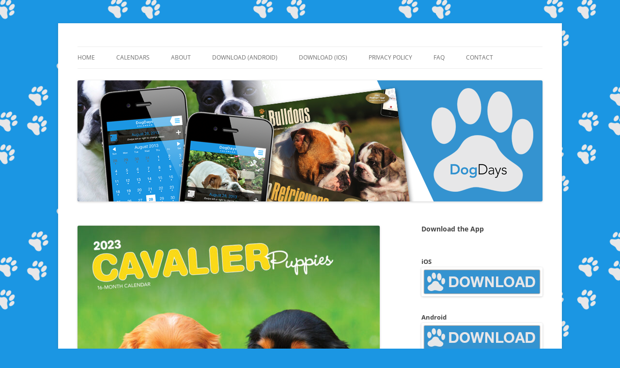

--- FILE ---
content_type: text/html; charset=UTF-8
request_url: https://www.dogdaysapp.com/cavalier-king-charles-spaniel-puppies-2023-square-wall-calendar-browntrout/
body_size: 13978
content:
<!DOCTYPE html>
<!--[if IE 7]>
<html class="ie ie7" lang="en-US">
<![endif]-->
<!--[if IE 8]>
<html class="ie ie8" lang="en-US">
<![endif]-->
<!--[if !(IE 7) & !(IE 8)]><!-->
<html lang="en-US">
<!--<![endif]-->
<head>
<meta charset="UTF-8" />
<meta name="viewport" content="width=device-width, initial-scale=1.0" />
<title>Cavalier King Charles Spaniel Puppies | 2023 Square Wall Calendar | BrownTrout | DogDays 2023 Calendar and Puzzle App for iPhone, iPad, Android and Android Tablet</title>
<link rel="profile" href="https://gmpg.org/xfn/11" />
<link rel="pingback" href="https://www.dogdaysapp.com/xmlrpc.php">
<!--[if lt IE 9]>
<script src="https://www.dogdaysapp.com/wp-content/themes/twentytwelve/js/html5.js?ver=3.7.0" type="text/javascript"></script>
<![endif]-->
<style>
#wpadminbar #wp-admin-bar-wccp_free_top_button .ab-icon:before {
	content: "\f160";
	color: #02CA02;
	top: 3px;
}
#wpadminbar #wp-admin-bar-wccp_free_top_button .ab-icon {
	transform: rotate(45deg);
}
</style>
<meta name='robots' content='max-image-preview:large' />
<link rel='dns-prefetch' href='//www.googletagmanager.com' />
<link rel='dns-prefetch' href='//platform-api.sharethis.com' />
<link rel='dns-prefetch' href='//hcaptcha.com' />
<link rel="alternate" type="application/rss+xml" title="DogDays 2023 Calendar and Puzzle App for iPhone, iPad, Android and Android Tablet &raquo; Feed" href="https://www.dogdaysapp.com/feed/" />
<link rel="alternate" type="application/rss+xml" title="DogDays 2023 Calendar and Puzzle App for iPhone, iPad, Android and Android Tablet &raquo; Comments Feed" href="https://www.dogdaysapp.com/comments/feed/" />
<script type="text/javascript">
/* <![CDATA[ */
window._wpemojiSettings = {"baseUrl":"https:\/\/s.w.org\/images\/core\/emoji\/15.0.3\/72x72\/","ext":".png","svgUrl":"https:\/\/s.w.org\/images\/core\/emoji\/15.0.3\/svg\/","svgExt":".svg","source":{"concatemoji":"https:\/\/www.dogdaysapp.com\/wp-includes\/js\/wp-emoji-release.min.js?ver=6.6.4"}};
/*! This file is auto-generated */
!function(i,n){var o,s,e;function c(e){try{var t={supportTests:e,timestamp:(new Date).valueOf()};sessionStorage.setItem(o,JSON.stringify(t))}catch(e){}}function p(e,t,n){e.clearRect(0,0,e.canvas.width,e.canvas.height),e.fillText(t,0,0);var t=new Uint32Array(e.getImageData(0,0,e.canvas.width,e.canvas.height).data),r=(e.clearRect(0,0,e.canvas.width,e.canvas.height),e.fillText(n,0,0),new Uint32Array(e.getImageData(0,0,e.canvas.width,e.canvas.height).data));return t.every(function(e,t){return e===r[t]})}function u(e,t,n){switch(t){case"flag":return n(e,"\ud83c\udff3\ufe0f\u200d\u26a7\ufe0f","\ud83c\udff3\ufe0f\u200b\u26a7\ufe0f")?!1:!n(e,"\ud83c\uddfa\ud83c\uddf3","\ud83c\uddfa\u200b\ud83c\uddf3")&&!n(e,"\ud83c\udff4\udb40\udc67\udb40\udc62\udb40\udc65\udb40\udc6e\udb40\udc67\udb40\udc7f","\ud83c\udff4\u200b\udb40\udc67\u200b\udb40\udc62\u200b\udb40\udc65\u200b\udb40\udc6e\u200b\udb40\udc67\u200b\udb40\udc7f");case"emoji":return!n(e,"\ud83d\udc26\u200d\u2b1b","\ud83d\udc26\u200b\u2b1b")}return!1}function f(e,t,n){var r="undefined"!=typeof WorkerGlobalScope&&self instanceof WorkerGlobalScope?new OffscreenCanvas(300,150):i.createElement("canvas"),a=r.getContext("2d",{willReadFrequently:!0}),o=(a.textBaseline="top",a.font="600 32px Arial",{});return e.forEach(function(e){o[e]=t(a,e,n)}),o}function t(e){var t=i.createElement("script");t.src=e,t.defer=!0,i.head.appendChild(t)}"undefined"!=typeof Promise&&(o="wpEmojiSettingsSupports",s=["flag","emoji"],n.supports={everything:!0,everythingExceptFlag:!0},e=new Promise(function(e){i.addEventListener("DOMContentLoaded",e,{once:!0})}),new Promise(function(t){var n=function(){try{var e=JSON.parse(sessionStorage.getItem(o));if("object"==typeof e&&"number"==typeof e.timestamp&&(new Date).valueOf()<e.timestamp+604800&&"object"==typeof e.supportTests)return e.supportTests}catch(e){}return null}();if(!n){if("undefined"!=typeof Worker&&"undefined"!=typeof OffscreenCanvas&&"undefined"!=typeof URL&&URL.createObjectURL&&"undefined"!=typeof Blob)try{var e="postMessage("+f.toString()+"("+[JSON.stringify(s),u.toString(),p.toString()].join(",")+"));",r=new Blob([e],{type:"text/javascript"}),a=new Worker(URL.createObjectURL(r),{name:"wpTestEmojiSupports"});return void(a.onmessage=function(e){c(n=e.data),a.terminate(),t(n)})}catch(e){}c(n=f(s,u,p))}t(n)}).then(function(e){for(var t in e)n.supports[t]=e[t],n.supports.everything=n.supports.everything&&n.supports[t],"flag"!==t&&(n.supports.everythingExceptFlag=n.supports.everythingExceptFlag&&n.supports[t]);n.supports.everythingExceptFlag=n.supports.everythingExceptFlag&&!n.supports.flag,n.DOMReady=!1,n.readyCallback=function(){n.DOMReady=!0}}).then(function(){return e}).then(function(){var e;n.supports.everything||(n.readyCallback(),(e=n.source||{}).concatemoji?t(e.concatemoji):e.wpemoji&&e.twemoji&&(t(e.twemoji),t(e.wpemoji)))}))}((window,document),window._wpemojiSettings);
/* ]]> */
</script>
<style id='wp-emoji-styles-inline-css' type='text/css'>

	img.wp-smiley, img.emoji {
		display: inline !important;
		border: none !important;
		box-shadow: none !important;
		height: 1em !important;
		width: 1em !important;
		margin: 0 0.07em !important;
		vertical-align: -0.1em !important;
		background: none !important;
		padding: 0 !important;
	}
</style>
<link rel='stylesheet' id='wp-block-library-css' href='https://www.dogdaysapp.com/wp-includes/css/dist/block-library/style.min.css?ver=6.6.4' type='text/css' media='all' />
<style id='wp-block-library-theme-inline-css' type='text/css'>
.wp-block-audio :where(figcaption){color:#555;font-size:13px;text-align:center}.is-dark-theme .wp-block-audio :where(figcaption){color:#ffffffa6}.wp-block-audio{margin:0 0 1em}.wp-block-code{border:1px solid #ccc;border-radius:4px;font-family:Menlo,Consolas,monaco,monospace;padding:.8em 1em}.wp-block-embed :where(figcaption){color:#555;font-size:13px;text-align:center}.is-dark-theme .wp-block-embed :where(figcaption){color:#ffffffa6}.wp-block-embed{margin:0 0 1em}.blocks-gallery-caption{color:#555;font-size:13px;text-align:center}.is-dark-theme .blocks-gallery-caption{color:#ffffffa6}:root :where(.wp-block-image figcaption){color:#555;font-size:13px;text-align:center}.is-dark-theme :root :where(.wp-block-image figcaption){color:#ffffffa6}.wp-block-image{margin:0 0 1em}.wp-block-pullquote{border-bottom:4px solid;border-top:4px solid;color:currentColor;margin-bottom:1.75em}.wp-block-pullquote cite,.wp-block-pullquote footer,.wp-block-pullquote__citation{color:currentColor;font-size:.8125em;font-style:normal;text-transform:uppercase}.wp-block-quote{border-left:.25em solid;margin:0 0 1.75em;padding-left:1em}.wp-block-quote cite,.wp-block-quote footer{color:currentColor;font-size:.8125em;font-style:normal;position:relative}.wp-block-quote.has-text-align-right{border-left:none;border-right:.25em solid;padding-left:0;padding-right:1em}.wp-block-quote.has-text-align-center{border:none;padding-left:0}.wp-block-quote.is-large,.wp-block-quote.is-style-large,.wp-block-quote.is-style-plain{border:none}.wp-block-search .wp-block-search__label{font-weight:700}.wp-block-search__button{border:1px solid #ccc;padding:.375em .625em}:where(.wp-block-group.has-background){padding:1.25em 2.375em}.wp-block-separator.has-css-opacity{opacity:.4}.wp-block-separator{border:none;border-bottom:2px solid;margin-left:auto;margin-right:auto}.wp-block-separator.has-alpha-channel-opacity{opacity:1}.wp-block-separator:not(.is-style-wide):not(.is-style-dots){width:100px}.wp-block-separator.has-background:not(.is-style-dots){border-bottom:none;height:1px}.wp-block-separator.has-background:not(.is-style-wide):not(.is-style-dots){height:2px}.wp-block-table{margin:0 0 1em}.wp-block-table td,.wp-block-table th{word-break:normal}.wp-block-table :where(figcaption){color:#555;font-size:13px;text-align:center}.is-dark-theme .wp-block-table :where(figcaption){color:#ffffffa6}.wp-block-video :where(figcaption){color:#555;font-size:13px;text-align:center}.is-dark-theme .wp-block-video :where(figcaption){color:#ffffffa6}.wp-block-video{margin:0 0 1em}:root :where(.wp-block-template-part.has-background){margin-bottom:0;margin-top:0;padding:1.25em 2.375em}
</style>
<style id='classic-theme-styles-inline-css' type='text/css'>
/*! This file is auto-generated */
.wp-block-button__link{color:#fff;background-color:#32373c;border-radius:9999px;box-shadow:none;text-decoration:none;padding:calc(.667em + 2px) calc(1.333em + 2px);font-size:1.125em}.wp-block-file__button{background:#32373c;color:#fff;text-decoration:none}
</style>
<style id='global-styles-inline-css' type='text/css'>
:root{--wp--preset--aspect-ratio--square: 1;--wp--preset--aspect-ratio--4-3: 4/3;--wp--preset--aspect-ratio--3-4: 3/4;--wp--preset--aspect-ratio--3-2: 3/2;--wp--preset--aspect-ratio--2-3: 2/3;--wp--preset--aspect-ratio--16-9: 16/9;--wp--preset--aspect-ratio--9-16: 9/16;--wp--preset--color--black: #000000;--wp--preset--color--cyan-bluish-gray: #abb8c3;--wp--preset--color--white: #fff;--wp--preset--color--pale-pink: #f78da7;--wp--preset--color--vivid-red: #cf2e2e;--wp--preset--color--luminous-vivid-orange: #ff6900;--wp--preset--color--luminous-vivid-amber: #fcb900;--wp--preset--color--light-green-cyan: #7bdcb5;--wp--preset--color--vivid-green-cyan: #00d084;--wp--preset--color--pale-cyan-blue: #8ed1fc;--wp--preset--color--vivid-cyan-blue: #0693e3;--wp--preset--color--vivid-purple: #9b51e0;--wp--preset--color--blue: #21759b;--wp--preset--color--dark-gray: #444;--wp--preset--color--medium-gray: #9f9f9f;--wp--preset--color--light-gray: #e6e6e6;--wp--preset--gradient--vivid-cyan-blue-to-vivid-purple: linear-gradient(135deg,rgba(6,147,227,1) 0%,rgb(155,81,224) 100%);--wp--preset--gradient--light-green-cyan-to-vivid-green-cyan: linear-gradient(135deg,rgb(122,220,180) 0%,rgb(0,208,130) 100%);--wp--preset--gradient--luminous-vivid-amber-to-luminous-vivid-orange: linear-gradient(135deg,rgba(252,185,0,1) 0%,rgba(255,105,0,1) 100%);--wp--preset--gradient--luminous-vivid-orange-to-vivid-red: linear-gradient(135deg,rgba(255,105,0,1) 0%,rgb(207,46,46) 100%);--wp--preset--gradient--very-light-gray-to-cyan-bluish-gray: linear-gradient(135deg,rgb(238,238,238) 0%,rgb(169,184,195) 100%);--wp--preset--gradient--cool-to-warm-spectrum: linear-gradient(135deg,rgb(74,234,220) 0%,rgb(151,120,209) 20%,rgb(207,42,186) 40%,rgb(238,44,130) 60%,rgb(251,105,98) 80%,rgb(254,248,76) 100%);--wp--preset--gradient--blush-light-purple: linear-gradient(135deg,rgb(255,206,236) 0%,rgb(152,150,240) 100%);--wp--preset--gradient--blush-bordeaux: linear-gradient(135deg,rgb(254,205,165) 0%,rgb(254,45,45) 50%,rgb(107,0,62) 100%);--wp--preset--gradient--luminous-dusk: linear-gradient(135deg,rgb(255,203,112) 0%,rgb(199,81,192) 50%,rgb(65,88,208) 100%);--wp--preset--gradient--pale-ocean: linear-gradient(135deg,rgb(255,245,203) 0%,rgb(182,227,212) 50%,rgb(51,167,181) 100%);--wp--preset--gradient--electric-grass: linear-gradient(135deg,rgb(202,248,128) 0%,rgb(113,206,126) 100%);--wp--preset--gradient--midnight: linear-gradient(135deg,rgb(2,3,129) 0%,rgb(40,116,252) 100%);--wp--preset--font-size--small: 13px;--wp--preset--font-size--medium: 20px;--wp--preset--font-size--large: 36px;--wp--preset--font-size--x-large: 42px;--wp--preset--spacing--20: 0.44rem;--wp--preset--spacing--30: 0.67rem;--wp--preset--spacing--40: 1rem;--wp--preset--spacing--50: 1.5rem;--wp--preset--spacing--60: 2.25rem;--wp--preset--spacing--70: 3.38rem;--wp--preset--spacing--80: 5.06rem;--wp--preset--shadow--natural: 6px 6px 9px rgba(0, 0, 0, 0.2);--wp--preset--shadow--deep: 12px 12px 50px rgba(0, 0, 0, 0.4);--wp--preset--shadow--sharp: 6px 6px 0px rgba(0, 0, 0, 0.2);--wp--preset--shadow--outlined: 6px 6px 0px -3px rgba(255, 255, 255, 1), 6px 6px rgba(0, 0, 0, 1);--wp--preset--shadow--crisp: 6px 6px 0px rgba(0, 0, 0, 1);}:where(.is-layout-flex){gap: 0.5em;}:where(.is-layout-grid){gap: 0.5em;}body .is-layout-flex{display: flex;}.is-layout-flex{flex-wrap: wrap;align-items: center;}.is-layout-flex > :is(*, div){margin: 0;}body .is-layout-grid{display: grid;}.is-layout-grid > :is(*, div){margin: 0;}:where(.wp-block-columns.is-layout-flex){gap: 2em;}:where(.wp-block-columns.is-layout-grid){gap: 2em;}:where(.wp-block-post-template.is-layout-flex){gap: 1.25em;}:where(.wp-block-post-template.is-layout-grid){gap: 1.25em;}.has-black-color{color: var(--wp--preset--color--black) !important;}.has-cyan-bluish-gray-color{color: var(--wp--preset--color--cyan-bluish-gray) !important;}.has-white-color{color: var(--wp--preset--color--white) !important;}.has-pale-pink-color{color: var(--wp--preset--color--pale-pink) !important;}.has-vivid-red-color{color: var(--wp--preset--color--vivid-red) !important;}.has-luminous-vivid-orange-color{color: var(--wp--preset--color--luminous-vivid-orange) !important;}.has-luminous-vivid-amber-color{color: var(--wp--preset--color--luminous-vivid-amber) !important;}.has-light-green-cyan-color{color: var(--wp--preset--color--light-green-cyan) !important;}.has-vivid-green-cyan-color{color: var(--wp--preset--color--vivid-green-cyan) !important;}.has-pale-cyan-blue-color{color: var(--wp--preset--color--pale-cyan-blue) !important;}.has-vivid-cyan-blue-color{color: var(--wp--preset--color--vivid-cyan-blue) !important;}.has-vivid-purple-color{color: var(--wp--preset--color--vivid-purple) !important;}.has-black-background-color{background-color: var(--wp--preset--color--black) !important;}.has-cyan-bluish-gray-background-color{background-color: var(--wp--preset--color--cyan-bluish-gray) !important;}.has-white-background-color{background-color: var(--wp--preset--color--white) !important;}.has-pale-pink-background-color{background-color: var(--wp--preset--color--pale-pink) !important;}.has-vivid-red-background-color{background-color: var(--wp--preset--color--vivid-red) !important;}.has-luminous-vivid-orange-background-color{background-color: var(--wp--preset--color--luminous-vivid-orange) !important;}.has-luminous-vivid-amber-background-color{background-color: var(--wp--preset--color--luminous-vivid-amber) !important;}.has-light-green-cyan-background-color{background-color: var(--wp--preset--color--light-green-cyan) !important;}.has-vivid-green-cyan-background-color{background-color: var(--wp--preset--color--vivid-green-cyan) !important;}.has-pale-cyan-blue-background-color{background-color: var(--wp--preset--color--pale-cyan-blue) !important;}.has-vivid-cyan-blue-background-color{background-color: var(--wp--preset--color--vivid-cyan-blue) !important;}.has-vivid-purple-background-color{background-color: var(--wp--preset--color--vivid-purple) !important;}.has-black-border-color{border-color: var(--wp--preset--color--black) !important;}.has-cyan-bluish-gray-border-color{border-color: var(--wp--preset--color--cyan-bluish-gray) !important;}.has-white-border-color{border-color: var(--wp--preset--color--white) !important;}.has-pale-pink-border-color{border-color: var(--wp--preset--color--pale-pink) !important;}.has-vivid-red-border-color{border-color: var(--wp--preset--color--vivid-red) !important;}.has-luminous-vivid-orange-border-color{border-color: var(--wp--preset--color--luminous-vivid-orange) !important;}.has-luminous-vivid-amber-border-color{border-color: var(--wp--preset--color--luminous-vivid-amber) !important;}.has-light-green-cyan-border-color{border-color: var(--wp--preset--color--light-green-cyan) !important;}.has-vivid-green-cyan-border-color{border-color: var(--wp--preset--color--vivid-green-cyan) !important;}.has-pale-cyan-blue-border-color{border-color: var(--wp--preset--color--pale-cyan-blue) !important;}.has-vivid-cyan-blue-border-color{border-color: var(--wp--preset--color--vivid-cyan-blue) !important;}.has-vivid-purple-border-color{border-color: var(--wp--preset--color--vivid-purple) !important;}.has-vivid-cyan-blue-to-vivid-purple-gradient-background{background: var(--wp--preset--gradient--vivid-cyan-blue-to-vivid-purple) !important;}.has-light-green-cyan-to-vivid-green-cyan-gradient-background{background: var(--wp--preset--gradient--light-green-cyan-to-vivid-green-cyan) !important;}.has-luminous-vivid-amber-to-luminous-vivid-orange-gradient-background{background: var(--wp--preset--gradient--luminous-vivid-amber-to-luminous-vivid-orange) !important;}.has-luminous-vivid-orange-to-vivid-red-gradient-background{background: var(--wp--preset--gradient--luminous-vivid-orange-to-vivid-red) !important;}.has-very-light-gray-to-cyan-bluish-gray-gradient-background{background: var(--wp--preset--gradient--very-light-gray-to-cyan-bluish-gray) !important;}.has-cool-to-warm-spectrum-gradient-background{background: var(--wp--preset--gradient--cool-to-warm-spectrum) !important;}.has-blush-light-purple-gradient-background{background: var(--wp--preset--gradient--blush-light-purple) !important;}.has-blush-bordeaux-gradient-background{background: var(--wp--preset--gradient--blush-bordeaux) !important;}.has-luminous-dusk-gradient-background{background: var(--wp--preset--gradient--luminous-dusk) !important;}.has-pale-ocean-gradient-background{background: var(--wp--preset--gradient--pale-ocean) !important;}.has-electric-grass-gradient-background{background: var(--wp--preset--gradient--electric-grass) !important;}.has-midnight-gradient-background{background: var(--wp--preset--gradient--midnight) !important;}.has-small-font-size{font-size: var(--wp--preset--font-size--small) !important;}.has-medium-font-size{font-size: var(--wp--preset--font-size--medium) !important;}.has-large-font-size{font-size: var(--wp--preset--font-size--large) !important;}.has-x-large-font-size{font-size: var(--wp--preset--font-size--x-large) !important;}
:where(.wp-block-post-template.is-layout-flex){gap: 1.25em;}:where(.wp-block-post-template.is-layout-grid){gap: 1.25em;}
:where(.wp-block-columns.is-layout-flex){gap: 2em;}:where(.wp-block-columns.is-layout-grid){gap: 2em;}
:root :where(.wp-block-pullquote){font-size: 1.5em;line-height: 1.6;}
</style>
<link rel='stylesheet' id='som_lost_password_style-css' href='https://www.dogdaysapp.com/wp-content/plugins/frontend-reset-password/assets/css/password-lost.css?ver=6.6.4' type='text/css' media='all' />
<link rel='stylesheet' id='twentytwelve-fonts-css' href='https://www.dogdaysapp.com/wp-content/themes/twentytwelve/fonts/font-open-sans.css?ver=20230328' type='text/css' media='all' />
<link rel='stylesheet' id='twentytwelve-style-css' href='https://www.dogdaysapp.com/wp-content/themes/twentytwelve/style.css?ver=20250715' type='text/css' media='all' />
<link rel='stylesheet' id='twentytwelve-block-style-css' href='https://www.dogdaysapp.com/wp-content/themes/twentytwelve/css/blocks.css?ver=20240812' type='text/css' media='all' />
<!--[if lt IE 9]>
<link rel='stylesheet' id='twentytwelve-ie-css' href='https://www.dogdaysapp.com/wp-content/themes/twentytwelve/css/ie.css?ver=20240722' type='text/css' media='all' />
<![endif]-->
<script type="text/javascript" src="https://www.dogdaysapp.com/wp-includes/js/jquery/jquery.min.js?ver=3.7.1" id="jquery-core-js"></script>
<script type="text/javascript" src="https://www.dogdaysapp.com/wp-includes/js/jquery/jquery-migrate.min.js?ver=3.4.1" id="jquery-migrate-js"></script>
<script type="text/javascript" src="https://www.dogdaysapp.com/wp-content/themes/twentytwelve/js/navigation.js?ver=20250303" id="twentytwelve-navigation-js" defer="defer" data-wp-strategy="defer"></script>
<script type="text/javascript" src="//platform-api.sharethis.com/js/sharethis.js#source=googleanalytics-wordpress#product=ga&amp;property=5efdad899b38cf00126eff53" id="googleanalytics-platform-sharethis-js"></script>
<link rel="https://api.w.org/" href="https://www.dogdaysapp.com/wp-json/" /><link rel="alternate" title="JSON" type="application/json" href="https://www.dogdaysapp.com/wp-json/wp/v2/posts/4960" /><link rel="EditURI" type="application/rsd+xml" title="RSD" href="https://www.dogdaysapp.com/xmlrpc.php?rsd" />
<link rel="canonical" href="https://www.dogdaysapp.com/cavalier-king-charles-spaniel-puppies-2023-square-wall-calendar-browntrout/" />
<link rel='shortlink' href='https://www.dogdaysapp.com/?p=4960' />
<link rel="alternate" title="oEmbed (JSON)" type="application/json+oembed" href="https://www.dogdaysapp.com/wp-json/oembed/1.0/embed?url=https%3A%2F%2Fwww.dogdaysapp.com%2Fcavalier-king-charles-spaniel-puppies-2023-square-wall-calendar-browntrout%2F" />
<link rel="alternate" title="oEmbed (XML)" type="text/xml+oembed" href="https://www.dogdaysapp.com/wp-json/oembed/1.0/embed?url=https%3A%2F%2Fwww.dogdaysapp.com%2Fcavalier-king-charles-spaniel-puppies-2023-square-wall-calendar-browntrout%2F&#038;format=xml" />
<style>
.som-password-error-message,
.som-password-sent-message {
	background-color: #2679ce;
	border-color: #2679ce;
}
</style>
<script id="wpcp_disable_selection" type="text/javascript">
var image_save_msg='You are not allowed to save images!';
	var no_menu_msg='Context Menu disabled!';
	var smessage = "Content is protected !!";

function disableEnterKey(e)
{
	var elemtype = e.target.tagName;
	
	elemtype = elemtype.toUpperCase();
	
	if (elemtype == "TEXT" || elemtype == "TEXTAREA" || elemtype == "INPUT" || elemtype == "PASSWORD" || elemtype == "SELECT" || elemtype == "OPTION" || elemtype == "EMBED")
	{
		elemtype = 'TEXT';
	}
	
	if (e.ctrlKey){
     var key;
     if(window.event)
          key = window.event.keyCode;     //IE
     else
          key = e.which;     //firefox (97)
    //if (key != 17) alert(key);
     if (elemtype!= 'TEXT' && (key == 97 || key == 65 || key == 67 || key == 99 || key == 88 || key == 120 || key == 26 || key == 85  || key == 86 || key == 83 || key == 43 || key == 73))
     {
		if(wccp_free_iscontenteditable(e)) return true;
		show_wpcp_message('You are not allowed to copy content or view source');
		return false;
     }else
     	return true;
     }
}


/*For contenteditable tags*/
function wccp_free_iscontenteditable(e)
{
	var e = e || window.event; // also there is no e.target property in IE. instead IE uses window.event.srcElement
  	
	var target = e.target || e.srcElement;

	var elemtype = e.target.nodeName;
	
	elemtype = elemtype.toUpperCase();
	
	var iscontenteditable = "false";
		
	if(typeof target.getAttribute!="undefined" ) iscontenteditable = target.getAttribute("contenteditable"); // Return true or false as string
	
	var iscontenteditable2 = false;
	
	if(typeof target.isContentEditable!="undefined" ) iscontenteditable2 = target.isContentEditable; // Return true or false as boolean

	if(target.parentElement.isContentEditable) iscontenteditable2 = true;
	
	if (iscontenteditable == "true" || iscontenteditable2 == true)
	{
		if(typeof target.style!="undefined" ) target.style.cursor = "text";
		
		return true;
	}
}

////////////////////////////////////
function disable_copy(e)
{	
	var e = e || window.event; // also there is no e.target property in IE. instead IE uses window.event.srcElement
	
	var elemtype = e.target.tagName;
	
	elemtype = elemtype.toUpperCase();
	
	if (elemtype == "TEXT" || elemtype == "TEXTAREA" || elemtype == "INPUT" || elemtype == "PASSWORD" || elemtype == "SELECT" || elemtype == "OPTION" || elemtype == "EMBED")
	{
		elemtype = 'TEXT';
	}
	
	if(wccp_free_iscontenteditable(e)) return true;
	
	var isSafari = /Safari/.test(navigator.userAgent) && /Apple Computer/.test(navigator.vendor);
	
	var checker_IMG = '';
	if (elemtype == "IMG" && checker_IMG == 'checked' && e.detail >= 2) {show_wpcp_message(alertMsg_IMG);return false;}
	if (elemtype != "TEXT")
	{
		if (smessage !== "" && e.detail == 2)
			show_wpcp_message(smessage);
		
		if (isSafari)
			return true;
		else
			return false;
	}	
}

//////////////////////////////////////////
function disable_copy_ie()
{
	var e = e || window.event;
	var elemtype = window.event.srcElement.nodeName;
	elemtype = elemtype.toUpperCase();
	if(wccp_free_iscontenteditable(e)) return true;
	if (elemtype == "IMG") {show_wpcp_message(alertMsg_IMG);return false;}
	if (elemtype != "TEXT" && elemtype != "TEXTAREA" && elemtype != "INPUT" && elemtype != "PASSWORD" && elemtype != "SELECT" && elemtype != "OPTION" && elemtype != "EMBED")
	{
		return false;
	}
}	
function reEnable()
{
	return true;
}
document.onkeydown = disableEnterKey;
document.onselectstart = disable_copy_ie;
if(navigator.userAgent.indexOf('MSIE')==-1)
{
	document.onmousedown = disable_copy;
	document.onclick = reEnable;
}
function disableSelection(target)
{
    //For IE This code will work
    if (typeof target.onselectstart!="undefined")
    target.onselectstart = disable_copy_ie;
    
    //For Firefox This code will work
    else if (typeof target.style.MozUserSelect!="undefined")
    {target.style.MozUserSelect="none";}
    
    //All other  (ie: Opera) This code will work
    else
    target.onmousedown=function(){return false}
    target.style.cursor = "default";
}
//Calling the JS function directly just after body load
window.onload = function(){disableSelection(document.body);};

//////////////////special for safari Start////////////////
var onlongtouch;
var timer;
var touchduration = 1000; //length of time we want the user to touch before we do something

var elemtype = "";
function touchstart(e) {
	var e = e || window.event;
  // also there is no e.target property in IE.
  // instead IE uses window.event.srcElement
  	var target = e.target || e.srcElement;
	
	elemtype = window.event.srcElement.nodeName;
	
	elemtype = elemtype.toUpperCase();
	
	if(!wccp_pro_is_passive()) e.preventDefault();
	if (!timer) {
		timer = setTimeout(onlongtouch, touchduration);
	}
}

function touchend() {
    //stops short touches from firing the event
    if (timer) {
        clearTimeout(timer);
        timer = null;
    }
	onlongtouch();
}

onlongtouch = function(e) { //this will clear the current selection if anything selected
	
	if (elemtype != "TEXT" && elemtype != "TEXTAREA" && elemtype != "INPUT" && elemtype != "PASSWORD" && elemtype != "SELECT" && elemtype != "EMBED" && elemtype != "OPTION")	
	{
		if (window.getSelection) {
			if (window.getSelection().empty) {  // Chrome
			window.getSelection().empty();
			} else if (window.getSelection().removeAllRanges) {  // Firefox
			window.getSelection().removeAllRanges();
			}
		} else if (document.selection) {  // IE?
			document.selection.empty();
		}
		return false;
	}
};

document.addEventListener("DOMContentLoaded", function(event) { 
    window.addEventListener("touchstart", touchstart, false);
    window.addEventListener("touchend", touchend, false);
});

function wccp_pro_is_passive() {

  var cold = false,
  hike = function() {};

  try {
	  const object1 = {};
  var aid = Object.defineProperty(object1, 'passive', {
  get() {cold = true}
  });
  window.addEventListener('test', hike, aid);
  window.removeEventListener('test', hike, aid);
  } catch (e) {}

  return cold;
}
/*special for safari End*/
</script>
<script id="wpcp_disable_Right_Click" type="text/javascript">
document.ondragstart = function() { return false;}
	function nocontext(e) {
	   return false;
	}
	document.oncontextmenu = nocontext;
</script>
<style>
.unselectable
{
-moz-user-select:none;
-webkit-user-select:none;
cursor: default;
}
html
{
-webkit-touch-callout: none;
-webkit-user-select: none;
-khtml-user-select: none;
-moz-user-select: none;
-ms-user-select: none;
user-select: none;
-webkit-tap-highlight-color: rgba(0,0,0,0);
}
</style>
<script id="wpcp_css_disable_selection" type="text/javascript">
var e = document.getElementsByTagName('body')[0];
if(e)
{
	e.setAttribute('unselectable',"on");
}
</script>
<style>
.h-captcha{position:relative;display:block;margin-bottom:2rem;padding:0;clear:both}.h-captcha[data-size="normal"]{width:303px;height:78px}.h-captcha[data-size="compact"]{width:164px;height:144px}.h-captcha[data-size="invisible"]{display:none}.h-captcha iframe{z-index:1}.h-captcha::before{content:"";display:block;position:absolute;top:0;left:0;background:url(https://www.dogdaysapp.com/wp-content/plugins/hcaptcha-for-forms-and-more/assets/images/hcaptcha-div-logo.svg) no-repeat;border:1px solid #fff0;border-radius:4px;box-sizing:border-box}.h-captcha::after{content:"If you see this message, hCaptcha failed to load due to site errors.";font:13px/1.35 system-ui,-apple-system,Segoe UI,Roboto,Arial,sans-serif;display:block;position:absolute;top:0;left:0;box-sizing:border-box;color:red;opacity:0}.h-captcha:not(:has(iframe))::after{animation:hcap-msg-fade-in .3s ease forwards;animation-delay:2s}.h-captcha:has(iframe)::after{animation:none;opacity:0}@keyframes hcap-msg-fade-in{to{opacity:1}}.h-captcha[data-size="normal"]::before{width:300px;height:74px;background-position:94% 28%}.h-captcha[data-size="normal"]::after{padding:19px 75px 16px 10px}.h-captcha[data-size="compact"]::before{width:156px;height:136px;background-position:50% 79%}.h-captcha[data-size="compact"]::after{padding:10px 10px 16px 10px}.h-captcha[data-theme="light"]::before,body.is-light-theme .h-captcha[data-theme="auto"]::before,.h-captcha[data-theme="auto"]::before{background-color:#fafafa;border:1px solid #e0e0e0}.h-captcha[data-theme="dark"]::before,body.is-dark-theme .h-captcha[data-theme="auto"]::before,html.wp-dark-mode-active .h-captcha[data-theme="auto"]::before,html.drdt-dark-mode .h-captcha[data-theme="auto"]::before{background-image:url(https://www.dogdaysapp.com/wp-content/plugins/hcaptcha-for-forms-and-more/assets/images/hcaptcha-div-logo-white.svg);background-repeat:no-repeat;background-color:#333;border:1px solid #f5f5f5}@media (prefers-color-scheme:dark){.h-captcha[data-theme="auto"]::before{background-image:url(https://www.dogdaysapp.com/wp-content/plugins/hcaptcha-for-forms-and-more/assets/images/hcaptcha-div-logo-white.svg);background-repeat:no-repeat;background-color:#333;border:1px solid #f5f5f5}}.h-captcha[data-theme="custom"]::before{background-color:initial}.h-captcha[data-size="invisible"]::before,.h-captcha[data-size="invisible"]::after{display:none}.h-captcha iframe{position:relative}div[style*="z-index: 2147483647"] div[style*="border-width: 11px"][style*="position: absolute"][style*="pointer-events: none"]{border-style:none}
</style>
<script>
(function() {
	(function (i, s, o, g, r, a, m) {
		i['GoogleAnalyticsObject'] = r;
		i[r] = i[r] || function () {
				(i[r].q = i[r].q || []).push(arguments)
			}, i[r].l = 1 * new Date();
		a = s.createElement(o),
			m = s.getElementsByTagName(o)[0];
		a.async = 1;
		a.src = g;
		m.parentNode.insertBefore(a, m)
	})(window, document, 'script', 'https://google-analytics.com/analytics.js', 'ga');

	ga('create', 'UA-42396541-1', 'auto');
			ga('send', 'pageview');
	})();
</script>
	<style type="text/css" id="twentytwelve-header-css">
		.site-title,
	.site-description {
		position: absolute;
		clip-path: inset(50%);
	}
			</style>
	<style type="text/css" id="custom-background-css">
body.custom-background { background-color: #1b96e3; background-image: url("https://www.dogdaysapp.com/wp-content/uploads/2013/11/paw_background_small_walking12.png"); background-position: left top; background-size: auto; background-repeat: repeat; background-attachment: scroll; }
</style>
	<link rel="icon" href="https://www.dogdaysapp.com/wp-content/uploads/2017/12/DogDays-150x150.png" sizes="32x32" />
<link rel="icon" href="https://www.dogdaysapp.com/wp-content/uploads/2017/12/DogDays.png" sizes="192x192" />
<link rel="apple-touch-icon" href="https://www.dogdaysapp.com/wp-content/uploads/2017/12/DogDays.png" />
<meta name="msapplication-TileImage" content="https://www.dogdaysapp.com/wp-content/uploads/2017/12/DogDays.png" />
</head>

<body data-rsssl=1 class="post-template-default single single-post postid-4960 single-format-standard custom-background wp-embed-responsive unselectable custom-font-enabled">
<div id="page" class="hfeed site">
	<a class="screen-reader-text skip-link" href="#content">Skip to content</a>
	<header id="masthead" class="site-header">
		<hgroup>
					<h1 class="site-title"><a href="https://www.dogdaysapp.com/" rel="home" >DogDays 2023 Calendar and Puzzle App for iPhone, iPad, Android and Android Tablet</a></h1>
			<h2 class="site-description">The cutest pictures of your favorite dog breeds!</h2>
		</hgroup>

		<nav id="site-navigation" class="main-navigation">
			<button class="menu-toggle">Menu</button>
			<div class="menu-menu-1-container"><ul id="menu-menu-1" class="nav-menu"><li id="menu-item-557" class="menu-item menu-item-type-custom menu-item-object-custom menu-item-home menu-item-557"><a href="https://www.dogdaysapp.com/">Home</a></li>
<li id="menu-item-3128" class="menu-item menu-item-type-custom menu-item-object-custom menu-item-has-children menu-item-3128"><a href="#">Calendars</a>
<ul class="sub-menu">
	<li id="menu-item-4687" class="menu-item menu-item-type-post_type menu-item-object-page menu-item-4687"><a href="https://www.dogdaysapp.com/2023-image-table/">2023 Image Table</a></li>
	<li id="menu-item-4688" class="menu-item menu-item-type-post_type menu-item-object-page menu-item-4688"><a href="https://www.dogdaysapp.com/2023-thumbnails/">2023 Thumbnails</a></li>
	<li id="menu-item-3893" class="menu-item menu-item-type-post_type menu-item-object-page menu-item-3893"><a href="https://www.dogdaysapp.com/2022-calendars/">2022 Calendars</a></li>
	<li id="menu-item-3130" class="menu-item menu-item-type-post_type menu-item-object-page menu-item-3130"><a href="https://www.dogdaysapp.com/2021-calendars/">2021 Calendars</a></li>
	<li id="menu-item-3129" class="menu-item menu-item-type-post_type menu-item-object-page menu-item-3129"><a href="https://www.dogdaysapp.com/2020-calendars/">2020 Calendars</a></li>
</ul>
</li>
<li id="menu-item-559" class="menu-item menu-item-type-post_type menu-item-object-page menu-item-559"><a href="https://www.dogdaysapp.com/about/">About</a></li>
<li id="menu-item-3622" class="menu-item menu-item-type-post_type menu-item-object-page menu-item-3622"><a target="_blank" rel="noopener" href="https://play.google.com/store/apps/details?id=com.dogdays#new_tab">Download (Android)</a></li>
<li id="menu-item-4795" class="menu-item menu-item-type-post_type menu-item-object-page menu-item-4795"><a target="_blank" rel="noopener" href="https://apps.apple.com/app/dogdays-calendar-with-dogs/id664636292#new_tab">Download (iOS)</a></li>
<li id="menu-item-2078" class="menu-item menu-item-type-post_type menu-item-object-page menu-item-2078"><a href="https://www.dogdaysapp.com/privacy-policy/">Privacy Policy</a></li>
<li id="menu-item-563" class="menu-item menu-item-type-post_type menu-item-object-page menu-item-563"><a href="https://www.dogdaysapp.com/faq/">FAQ</a></li>
<li id="menu-item-5919" class="menu-item menu-item-type-post_type menu-item-object-page menu-item-5919"><a href="https://www.dogdaysapp.com/contact/">Contact</a></li>
</ul></div>		</nav><!-- #site-navigation -->

				<a href="https://www.dogdaysapp.com/"  rel="home"><img src="https://www.dogdaysapp.com/wp-content/uploads/2013/10/cropped-dogdaysapp_site_header1.png" width="960" height="250" alt="DogDays 2023 Calendar and Puzzle App for iPhone, iPad, Android and Android Tablet" class="header-image" srcset="https://www.dogdaysapp.com/wp-content/uploads/2013/10/cropped-dogdaysapp_site_header1.png 960w, https://www.dogdaysapp.com/wp-content/uploads/2013/10/cropped-dogdaysapp_site_header1-300x78.png 300w, https://www.dogdaysapp.com/wp-content/uploads/2013/10/cropped-dogdaysapp_site_header1-624x162.png 624w" sizes="(max-width: 960px) 100vw, 960px" decoding="async" fetchpriority="high" /></a>
			</header><!-- #masthead -->

	<div id="main" class="wrapper">

	<div id="primary" class="site-content">
		<div id="content" role="main">

			
				
	<article id="post-4960" class="post-4960 post type-post status-publish format-standard has-post-thumbnail hentry category-calendar-showcase category-dog-breed">
				<header class="entry-header">
			<img width="624" height="624" src="https://www.dogdaysapp.com/wp-content/uploads/2022/01/9781975454999.MAIN_-624x624.jpg" class="attachment-post-thumbnail size-post-thumbnail wp-post-image" alt="Cavalier King Charles Spaniel Puppies | 2023 12 x 24 Inch Monthly Square Wall Calendar | BrownTrout | Animals Dog Breeds Puppy DogDays" decoding="async" srcset="https://www.dogdaysapp.com/wp-content/uploads/2022/01/9781975454999.MAIN_-624x624.jpg 624w, https://www.dogdaysapp.com/wp-content/uploads/2022/01/9781975454999.MAIN_-300x300.jpg 300w, https://www.dogdaysapp.com/wp-content/uploads/2022/01/9781975454999.MAIN_-150x150.jpg 150w, https://www.dogdaysapp.com/wp-content/uploads/2022/01/9781975454999.MAIN_-768x768.jpg 768w, https://www.dogdaysapp.com/wp-content/uploads/2022/01/9781975454999.MAIN_.jpg 1000w" sizes="(max-width: 624px) 100vw, 624px" />
						<h1 class="entry-title">Cavalier King Charles Spaniel Puppies | 2023 Square Wall Calendar | BrownTrout</h1>
								</header><!-- .entry-header -->

				<div class="entry-content">
			<p>Cavalier King Charles Spaniel puppies have an exceptionally cheerful disposition, just as they will when they mature. These cute, sleepy-eyed pups play a lot. They will grow up to be loving dogs, and they will keep this same lively spirit. Those who love the elegant CKC Spaniel are sure to adore the darling puppies in this square wall calendar.</p>
<p>This calendar includes a free download of the <strong>DogDays™ app</strong> for the smartphone and tablet, which grants access to the world&#8217;s most captivating dog photos and backgrounds, fun puzzles, and a calendar featuring your favorite furry friends.</p>
<p><strong>You can download iOS version of the app <a href="https://apps.apple.com/app/dogdays-calendar-with-dogs/id664636292" target="_blank" rel="noopener noreferrer">here</a>, and Android version by clicking <a href="https://play.google.com/store/apps/details?id=com.dogdays" target="_blank" rel="noopener noreferrer">here</a>.</strong></p>
<p><strong>Buy the amazing <u><em>Cavalier King Charles Spaniel Puppies | 2023 12 x 24 Inch Monthly Square Wall Calendar | BrownTrout | Animals Dog Breeds Puppy DogDays</u></em> and get FREE BONUS download of DogDays App:<br />
<a style="color:red;" href="https://www.calendars.com/shop/Cavalier-King-Charles-Spaniel-Puppies-2023-Wall-Calendar/202300004729?src=browntrout" target="_blank" rel="noopener noreferrer">BUY ON CALENDARS.COM</a><br />
<a style="color:red;" href="https://www.amazon.com/dp/1975454995?&#038;linkCode=sl1&#038;tag=browntrout0a-20&#038;linkId=fc4364bc2ac9e213869f0c562157a7fe&#038;language=en_US&#038;ref_=as_li_ss_tl" target="_blank" rel="noopener noreferrer">BUY ON AMAZON.COM</a><br />
<a style="color:red;" href="https://www.walmart.com/ip/seort/1333119434" target="_blank" rel="noopener noreferrer">BUY ON WALMART.COM</a><br />
<a style="color:red;" href="https://www.staples.com/product_24537509" target="_blank" rel="noopener noreferrer">BUY ON STAPLES.COM</a><br />
<a style="color:red;" href="https://www.staplesadvantage.com/product_24537509" target="_blank" rel="noopener noreferrer">BUY ON STAPLESADVANTAGE.COM</a><br />
<a style="color:red;" href="https://www.quill.com/2023-browntrout-cavalier-king-charles-spaniel-puppies-12-x-12-monthly-wall-calendar-9781975454999/cbs/55436953.html" target="_blank" rel="noopener noreferrer">BUY ON QUILL.COM</a><br />
<a style="color:red;" href="https://calendarclub.com.au/products/cavalier-king-charles-spaniel-puppies-2023-square-wall-calendar-browntrout-publishers" target="_blank" rel="noopener noreferrer">BUY ON CALENDARCLUB.COM.AU</a></strong></p>
					</div><!-- .entry-content -->
		
		<footer class="entry-meta">
			This entry was posted in <a href="https://www.dogdaysapp.com/category/calendar-showcase/" rel="category tag">Calendar Showcase</a>, <a href="https://www.dogdaysapp.com/category/dog-breed/" rel="category tag">Dog Breed</a> on <a href="https://www.dogdaysapp.com/cavalier-king-charles-spaniel-puppies-2023-square-wall-calendar-browntrout/" title="12:47 pm" rel="bookmark"><time class="entry-date" datetime="2022-12-09T12:47:02+00:00">December 9, 2022</time></a><span class="by-author"> by <span class="author vcard"><a class="url fn n" href="https://www.dogdaysapp.com/author/sradojicic/" title="View all posts by Sasa Radojicic" rel="author">Sasa Radojicic</a></span></span>.								</footer><!-- .entry-meta -->
	</article><!-- #post -->

				<nav class="nav-single">
					<h3 class="assistive-text">Post navigation</h3>
					<span class="nav-previous"><a href="https://www.dogdaysapp.com/chihuahuas-2023-mini-wall-calendar-browntrout/" rel="prev"><span class="meta-nav">&larr;</span> Chihuahuas | 2023 Mini Wall Calendar | BrownTrout</a></span>
					<span class="nav-next"><a href="https://www.dogdaysapp.com/cavalier-king-charles-spaniel-puppies-2023-mini-wall-calendar-browntrout/" rel="next">Cavalier King Charles Spaniel Puppies | 2023 Mini Wall Calendar | BrownTrout <span class="meta-nav">&rarr;</span></a></span>
				</nav><!-- .nav-single -->

				
<div id="comments" class="comments-area">

	
	
	
</div><!-- #comments .comments-area -->

			
		</div><!-- #content -->
	</div><!-- #primary -->


			<div id="secondary" class="widget-area" role="complementary">
			<aside id="block-5" class="widget widget_block">
<h2 class="wp-block-heading">Download the App</h2>
</aside><aside id="block-6" class="widget widget_block"><p><strong>iOS</strong><br/>
<a href="https://apps.apple.com/app/dogdays-calendar-with-dogs/id664636292" target="_blank"><img decoding="async" src="https://www.dogdaysapp.com/wp-content/uploads/2013/10/download.png" alt="Download"/></a></p>
<p><strong>Android</strong><br/>
<a href="https://play.google.com/store/apps/details?id=com.dogdays" target="_blank"><img decoding="async" src="https://www.dogdaysapp.com/wp-content/uploads/2013/10/download.png" alt="Download"/></a></p></aside><aside id="block-7" class="widget widget_block widget_search"><form role="search" method="get" action="https://www.dogdaysapp.com/" class="wp-block-search__button-outside wp-block-search__text-button wp-block-search"    ><label class="wp-block-search__label" for="wp-block-search__input-1" >Search</label><div class="wp-block-search__inside-wrapper " ><input class="wp-block-search__input" id="wp-block-search__input-1" placeholder="" value="" type="search" name="s" required /><button aria-label="Search" class="wp-block-search__button wp-element-button" type="submit" >Search</button></div></form></aside><aside id="block-8" class="widget widget_block">
<h2 class="wp-block-heading">Buy Calendars</h2>
</aside><aside id="block-9" class="widget widget_block"><a href="https://www.calendars.com/browntrout-publishers" target="_blank"><img decoding="async" src="https://www.dogdaysapp.com/wp-content/uploads/2013/10/calendars_retailer.png" alt="Download"/></a></aside><aside id="block-16" class="widget widget_block">
<h2 class="wp-block-heading">Social Media</h2>
</aside><aside id="block-10" class="widget widget_block">
<ul class="wp-block-social-links is-layout-flex wp-block-social-links-is-layout-flex"><li class="wp-social-link wp-social-link-facebook  wp-block-social-link"><a href="https://www.facebook.com/browntroutpublishers" class="wp-block-social-link-anchor"><svg width="24" height="24" viewBox="0 0 24 24" version="1.1" xmlns="http://www.w3.org/2000/svg" aria-hidden="true" focusable="false"><path d="M12 2C6.5 2 2 6.5 2 12c0 5 3.7 9.1 8.4 9.9v-7H7.9V12h2.5V9.8c0-2.5 1.5-3.9 3.8-3.9 1.1 0 2.2.2 2.2.2v2.5h-1.3c-1.2 0-1.6.8-1.6 1.6V12h2.8l-.4 2.9h-2.3v7C18.3 21.1 22 17 22 12c0-5.5-4.5-10-10-10z"></path></svg><span class="wp-block-social-link-label screen-reader-text">Facebook</span></a></li>

<li class="wp-social-link wp-social-link-twitter  wp-block-social-link"><a href="https://twitter.com/DogDaysApp" class="wp-block-social-link-anchor"><svg width="24" height="24" viewBox="0 0 24 24" version="1.1" xmlns="http://www.w3.org/2000/svg" aria-hidden="true" focusable="false"><path d="M22.23,5.924c-0.736,0.326-1.527,0.547-2.357,0.646c0.847-0.508,1.498-1.312,1.804-2.27 c-0.793,0.47-1.671,0.812-2.606,0.996C18.324,4.498,17.257,4,16.077,4c-2.266,0-4.103,1.837-4.103,4.103 c0,0.322,0.036,0.635,0.106,0.935C8.67,8.867,5.647,7.234,3.623,4.751C3.27,5.357,3.067,6.062,3.067,6.814 c0,1.424,0.724,2.679,1.825,3.415c-0.673-0.021-1.305-0.206-1.859-0.513c0,0.017,0,0.034,0,0.052c0,1.988,1.414,3.647,3.292,4.023 c-0.344,0.094-0.707,0.144-1.081,0.144c-0.264,0-0.521-0.026-0.772-0.074c0.522,1.63,2.038,2.816,3.833,2.85 c-1.404,1.1-3.174,1.756-5.096,1.756c-0.331,0-0.658-0.019-0.979-0.057c1.816,1.164,3.973,1.843,6.29,1.843 c7.547,0,11.675-6.252,11.675-11.675c0-0.178-0.004-0.355-0.012-0.531C20.985,7.47,21.68,6.747,22.23,5.924z"></path></svg><span class="wp-block-social-link-label screen-reader-text">Twitter</span></a></li>

<li class="wp-social-link wp-social-link-pinterest  wp-block-social-link"><a href="https://www.pinterest.com/browntroutpub/" class="wp-block-social-link-anchor"><svg width="24" height="24" viewBox="0 0 24 24" version="1.1" xmlns="http://www.w3.org/2000/svg" aria-hidden="true" focusable="false"><path d="M12.289,2C6.617,2,3.606,5.648,3.606,9.622c0,1.846,1.025,4.146,2.666,4.878c0.25,0.111,0.381,0.063,0.439-0.169 c0.044-0.175,0.267-1.029,0.365-1.428c0.032-0.128,0.017-0.237-0.091-0.362C6.445,11.911,6.01,10.75,6.01,9.668 c0-2.777,2.194-5.464,5.933-5.464c3.23,0,5.49,2.108,5.49,5.122c0,3.407-1.794,5.768-4.13,5.768c-1.291,0-2.257-1.021-1.948-2.277 c0.372-1.495,1.089-3.112,1.089-4.191c0-0.967-0.542-1.775-1.663-1.775c-1.319,0-2.379,1.309-2.379,3.059 c0,1.115,0.394,1.869,0.394,1.869s-1.302,5.279-1.54,6.261c-0.405,1.666,0.053,4.368,0.094,4.604 c0.021,0.126,0.167,0.169,0.25,0.063c0.129-0.165,1.699-2.419,2.142-4.051c0.158-0.59,0.817-2.995,0.817-2.995 c0.43,0.784,1.681,1.446,3.013,1.446c3.963,0,6.822-3.494,6.822-7.833C20.394,5.112,16.849,2,12.289,2"></path></svg><span class="wp-block-social-link-label screen-reader-text">Pinterest</span></a></li></ul>
</aside><aside id="block-17" class="widget widget_block">
<h2 class="wp-block-heading">Recent Posts</h2>
</aside><aside id="block-11" class="widget widget_block widget_recent_entries"><ul class="wp-block-latest-posts__list wp-block-latest-posts"><li><a class="wp-block-latest-posts__post-title" href="https://www.dogdaysapp.com/yellow-labrador-retrievers-2023-square-wall-calendar-browntrout/">Yellow Labrador Retrievers | 2023 Square Wall Calendar | BrownTrout</a></li>
<li><a class="wp-block-latest-posts__post-title" href="https://www.dogdaysapp.com/poodles-2023-square-wall-calendar-browntrout/">Poodles | 2023 Square Wall Calendar | BrownTrout</a></li>
<li><a class="wp-block-latest-posts__post-title" href="https://www.dogdaysapp.com/5447-2/">Greyhounds | 2023 Square Wall Calendar | BrownTrout</a></li>
<li><a class="wp-block-latest-posts__post-title" href="https://www.dogdaysapp.com/jack-russell-terriers-2023-square-wall-calendar-browntrout/">Jack Russell Terriers | 2023 Square Wall Calendar | BrownTrout</a></li>
<li><a class="wp-block-latest-posts__post-title" href="https://www.dogdaysapp.com/black-labrador-retriever-puppies-2023-square-wall-calendar-browntrout/">Black Labrador Retriever Puppies | 2023 Square Wall Calendar | BrownTrout</a></li>
</ul></aside><aside id="block-18" class="widget widget_block">
<h2 class="wp-block-heading">Archives</h2>
</aside><aside id="block-12" class="widget widget_block widget_archive"><ul class="wp-block-archives-list wp-block-archives">	<li><a href='https://www.dogdaysapp.com/2023/02/'>February 2023</a></li>
	<li><a href='https://www.dogdaysapp.com/2023/01/'>January 2023</a></li>
	<li><a href='https://www.dogdaysapp.com/2022/12/'>December 2022</a></li>
	<li><a href='https://www.dogdaysapp.com/2022/11/'>November 2022</a></li>
	<li><a href='https://www.dogdaysapp.com/2022/10/'>October 2022</a></li>
	<li><a href='https://www.dogdaysapp.com/2022/09/'>September 2022</a></li>
	<li><a href='https://www.dogdaysapp.com/2022/08/'>August 2022</a></li>
	<li><a href='https://www.dogdaysapp.com/2022/06/'>June 2022</a></li>
	<li><a href='https://www.dogdaysapp.com/2022/03/'>March 2022</a></li>
	<li><a href='https://www.dogdaysapp.com/2022/02/'>February 2022</a></li>
	<li><a href='https://www.dogdaysapp.com/2022/01/'>January 2022</a></li>
	<li><a href='https://www.dogdaysapp.com/2021/12/'>December 2021</a></li>
	<li><a href='https://www.dogdaysapp.com/2021/11/'>November 2021</a></li>
	<li><a href='https://www.dogdaysapp.com/2021/03/'>March 2021</a></li>
	<li><a href='https://www.dogdaysapp.com/2021/02/'>February 2021</a></li>
	<li><a href='https://www.dogdaysapp.com/2021/01/'>January 2021</a></li>
	<li><a href='https://www.dogdaysapp.com/2020/12/'>December 2020</a></li>
	<li><a href='https://www.dogdaysapp.com/2020/11/'>November 2020</a></li>
	<li><a href='https://www.dogdaysapp.com/2020/10/'>October 2020</a></li>
	<li><a href='https://www.dogdaysapp.com/2020/08/'>August 2020</a></li>
	<li><a href='https://www.dogdaysapp.com/2020/07/'>July 2020</a></li>
	<li><a href='https://www.dogdaysapp.com/2020/05/'>May 2020</a></li>
	<li><a href='https://www.dogdaysapp.com/2020/04/'>April 2020</a></li>
	<li><a href='https://www.dogdaysapp.com/2020/03/'>March 2020</a></li>
	<li><a href='https://www.dogdaysapp.com/2020/02/'>February 2020</a></li>
	<li><a href='https://www.dogdaysapp.com/2020/01/'>January 2020</a></li>
	<li><a href='https://www.dogdaysapp.com/2019/12/'>December 2019</a></li>
	<li><a href='https://www.dogdaysapp.com/2019/11/'>November 2019</a></li>
	<li><a href='https://www.dogdaysapp.com/2019/10/'>October 2019</a></li>
	<li><a href='https://www.dogdaysapp.com/2019/09/'>September 2019</a></li>
	<li><a href='https://www.dogdaysapp.com/2019/08/'>August 2019</a></li>
	<li><a href='https://www.dogdaysapp.com/2019/07/'>July 2019</a></li>
	<li><a href='https://www.dogdaysapp.com/2019/06/'>June 2019</a></li>
	<li><a href='https://www.dogdaysapp.com/2019/05/'>May 2019</a></li>
	<li><a href='https://www.dogdaysapp.com/2019/04/'>April 2019</a></li>
	<li><a href='https://www.dogdaysapp.com/2019/03/'>March 2019</a></li>
	<li><a href='https://www.dogdaysapp.com/2019/02/'>February 2019</a></li>
	<li><a href='https://www.dogdaysapp.com/2019/01/'>January 2019</a></li>
	<li><a href='https://www.dogdaysapp.com/2018/12/'>December 2018</a></li>
	<li><a href='https://www.dogdaysapp.com/2018/11/'>November 2018</a></li>
	<li><a href='https://www.dogdaysapp.com/2018/10/'>October 2018</a></li>
	<li><a href='https://www.dogdaysapp.com/2018/09/'>September 2018</a></li>
	<li><a href='https://www.dogdaysapp.com/2018/08/'>August 2018</a></li>
	<li><a href='https://www.dogdaysapp.com/2018/07/'>July 2018</a></li>
	<li><a href='https://www.dogdaysapp.com/2018/06/'>June 2018</a></li>
	<li><a href='https://www.dogdaysapp.com/2018/05/'>May 2018</a></li>
	<li><a href='https://www.dogdaysapp.com/2018/04/'>April 2018</a></li>
	<li><a href='https://www.dogdaysapp.com/2018/03/'>March 2018</a></li>
	<li><a href='https://www.dogdaysapp.com/2018/02/'>February 2018</a></li>
	<li><a href='https://www.dogdaysapp.com/2018/01/'>January 2018</a></li>
	<li><a href='https://www.dogdaysapp.com/2017/12/'>December 2017</a></li>
</ul></aside><aside id="block-19" class="widget widget_block">
<h2 class="wp-block-heading">Categories</h2>
</aside><aside id="block-13" class="widget widget_block widget_categories"><ul class="wp-block-categories-list wp-block-categories">	<li class="cat-item cat-item-7"><a href="https://www.dogdaysapp.com/category/calendar-showcase/">Calendar Showcase</a>
</li>
	<li class="cat-item cat-item-13"><a href="https://www.dogdaysapp.com/category/dog-breed/">Dog Breed</a>
</li>
	<li class="cat-item cat-item-2"><a href="https://www.dogdaysapp.com/category/press-release/">Press Release</a>
</li>
	<li class="cat-item cat-item-3"><a href="https://www.dogdaysapp.com/category/promotions/">Promotions</a>
</li>
</ul></aside><aside id="block-14" class="widget widget_block">
<h2 class="wp-block-heading">Dog Breeds Calendars on BrownTrout.com</h2>
</aside><aside id="block-15" class="widget widget_block"><a href="https://www.browntrout.com/calendars/index/category/category/13/" target="_blank"><img decoding="async" src="https://www.dogdaysapp.com/wp-content/uploads/2020/11/2012_BT_Logo_RT.jpg" alt="Download"/></a></aside>		</div><!-- #secondary -->
		</div><!-- #main .wrapper -->
	<footer id="colophon" role="contentinfo">
		<div class="site-info">
									<a href="https://wordpress.org/" class="imprint" title="Semantic Personal Publishing Platform">
				Proudly powered by WordPress			</a>
		</div><!-- .site-info -->
	</footer><!-- #colophon -->
</div><!-- #page -->

	<div id="wpcp-error-message" class="msgmsg-box-wpcp hideme"><span>error: </span>Content is protected !!</div>
	<script>
	var timeout_result;
	function show_wpcp_message(smessage)
	{
		if (smessage !== "")
			{
			var smessage_text = '<span>Alert: </span>'+smessage;
			document.getElementById("wpcp-error-message").innerHTML = smessage_text;
			document.getElementById("wpcp-error-message").className = "msgmsg-box-wpcp warning-wpcp showme";
			clearTimeout(timeout_result);
			timeout_result = setTimeout(hide_message, 3000);
			}
	}
	function hide_message()
	{
		document.getElementById("wpcp-error-message").className = "msgmsg-box-wpcp warning-wpcp hideme";
	}
	</script>
		<style>
	@media print {
	body * {display: none !important;}
		body:after {
		content: "You are not allowed to print preview this page, Thank you"; }
	}
	</style>
		<style type="text/css">
	#wpcp-error-message {
	    direction: ltr;
	    text-align: center;
	    transition: opacity 900ms ease 0s;
	    z-index: 99999999;
	}
	.hideme {
    	opacity:0;
    	visibility: hidden;
	}
	.showme {
    	opacity:1;
    	visibility: visible;
	}
	.msgmsg-box-wpcp {
		border:1px solid #f5aca6;
		border-radius: 10px;
		color: #555;
		font-family: Tahoma;
		font-size: 11px;
		margin: 10px;
		padding: 10px 36px;
		position: fixed;
		width: 255px;
		top: 50%;
  		left: 50%;
  		margin-top: -10px;
  		margin-left: -130px;
  		-webkit-box-shadow: 0px 0px 34px 2px rgba(242,191,191,1);
		-moz-box-shadow: 0px 0px 34px 2px rgba(242,191,191,1);
		box-shadow: 0px 0px 34px 2px rgba(242,191,191,1);
	}
	.msgmsg-box-wpcp span {
		font-weight:bold;
		text-transform:uppercase;
	}
		.warning-wpcp {
		background:#ffecec url('https://www.dogdaysapp.com/wp-content/plugins/wp-content-copy-protector/images/warning.png') no-repeat 10px 50%;
	}
    </style>
<script type="text/javascript" src="https://www.dogdaysapp.com/wp-content/plugins/frontend-reset-password/assets/js/password-lost.js?ver=1.0.0" id="som_reset_password_script-js"></script>
<script type="text/javascript" src="https://www.googletagmanager.com/gtag/js?id=G-50J5J418XL" id="ga4-tracking-js"></script>
<script type="text/javascript" id="ga4-tracking-js-after">
/* <![CDATA[ */
window.dataLayer = window.dataLayer || []; function gtag(){dataLayer.push(arguments);} gtag('js', new Date()); gtag('config', 'G-50J5J418XL');
/* ]]> */
</script>
<script type="text/javascript" src="https://www.dogdaysapp.com/wp-content/plugins/page-links-to/dist/new-tab.js?ver=3.3.7" id="page-links-to-js"></script>
</body>
</html>


--- FILE ---
content_type: text/plain
request_url: https://www.google-analytics.com/j/collect?v=1&_v=j102&a=1465843451&t=pageview&_s=1&dl=https%3A%2F%2Fwww.dogdaysapp.com%2Fcavalier-king-charles-spaniel-puppies-2023-square-wall-calendar-browntrout%2F&ul=en-us%40posix&dt=Cavalier%20King%20Charles%20Spaniel%20Puppies%20%7C%202023%20Square%20Wall%20Calendar%20%7C%20BrownTrout%20%7C%20DogDays%202023%20Calendar%20and%20Puzzle%20App%20for%20iPhone%2C%20iPad%2C%20Android%20and%20Android%20Tablet&sr=1280x720&vp=1280x720&_u=IADAAEABAAAAACAAI~&jid=1819536733&gjid=529094729&cid=141510298.1762608748&tid=UA-42396541-1&_gid=449463166.1762608748&_r=1&_slc=1&z=920246683
body_size: -545
content:
2,cG-8VBK9NQ5GE